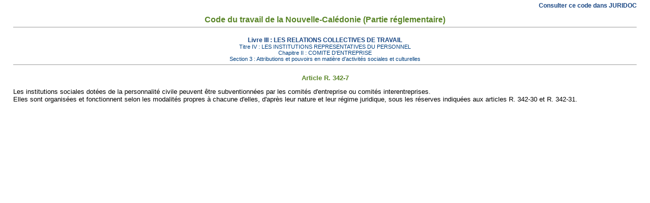

--- FILE ---
content_type: text/html; charset=ISO-8859-1
request_url: https://juridoc.gouv.nc/juridoc/jdcodes.nsf/CT2Plan/CB5AF29FB34672F24B25756700750DDE?OpenDocument
body_size: 2717
content:
<!DOCTYPE HTML PUBLIC "-//W3C//DTD HTML 4.01 Transitional//EN">
<html>
<head>
 <meta http-equiv="Expires" content="0"> <meta http-equiv="Cache-Control" content="no-cache"> <meta http-equiv="pragma" content="no-cache"> <meta name="description" content="Documentation juridique de la Nouvelle-Caledonie"> <meta name="robots" content="noindex,nofollow">  <title>Juridoc - Codes et Recueils - CT2/détail Article R. 342-7</title> <link rel="stylesheet" type="text/css" href="/JuriDoc/JdConf.nsf/juridoc.css?OpenCssResource">
<script language="JavaScript" type="text/javascript">
<!-- 
document._domino_target = "_self";
function _doClick(v, o, t) {
  var returnValue = false;
  var url="/juridoc/jdcodes.nsf/CT2Plan/cb5af29fb34672f24b25756700750dde?OpenDocument&Click=" + v;
  if (o.href != null) {
    o.href = url;
    returnValue = true;
  } else {
    if (t == null)
      t = document._domino_target;
    window.open(url, t);
  }
  return returnValue;
}
// -->
</script>
</head>
<body text="#000000" bgcolor="#FFFFFF"  style="margin-left:0px; margin-top:4px " >

<form action=""><center>
<table cellpadding="0" cellspacing="0" width="96%" border="0">
         <tr>
             <td align="right"><a class="cdL1" href="/JuriDoc/JdWebE.nsf/exCS?openpage&code=CT&tree=2&action=search" target="_new">Consulter ce code dans JURIDOC</a></td>
         </tr>
         <tr>
             <td align="center"><br><font class="lgInfoExpressTitre">Code du travail de la Nouvelle-Calédonie (Partie réglementaire)</font><br><hr size="1"></td>
         </tr>
         <tr>
             <td align="center"><br/><font class="cdL1">Livre III : LES RELATIONS COLLECTIVES DE TRAVAIL</font><br/><font class="cdLx">Titre IV : LES INSTITUTIONS REPRESENTATIVES DU PERSONNEL</font><br/><font class="cdLx">Chapitre II : COMITE D'ENTREPRISE</font><br/><font class="cdLx">Section 3 : Attributions et pouvoirs en matière d'activités sociales et culturelles</font><br><hr size="1"></td>
         </tr>
         <tr>
             <td align="center"><br><font class="cdArticle">Article R. 342-7</font></td>
         </tr>
        <tr>
             <td><br><div style="text-align:justify"><font size="2">Les institutions sociales dotées de la personnalité civile peuvent être subventionnées par les comités d'entreprise ou comités interentreprises.</font><br>
<font size="2">Elles sont organisées et fonctionnent selon les modalités propres à chacune d'elles, d'après leur nature et leur régime juridique, sous les réserves indiquées aux articles R. 342-30 et R. 342-31.</font></div></td>
        </tr>
        <tr>
             <td ><div style="text-align:justify"><i></i></div></td>
        </tr>
	       </table>
</center>


</form>
</body>
</html>


--- FILE ---
content_type: text/css
request_url: https://juridoc.gouv.nc/JuriDoc/JdConf.nsf/juridoc.css?OpenCssResource
body_size: 13573
content:
/* --------------- Common ----------------- */
body{scrollbar-face-color:#CBD9E9;scrollbar-shadow-color:#808080;scrollbar-highlight-color:#ffffff;scrollbar-3dlight-color:#e4ecf3;scrollbar-darkshadow-color:#e4ecf3;scrollbar-track-color:#e4ecf3;scrollbar-arrow-color:#ffffff;height:100%;width:100%;}

a{text-decoration:none;cursor:pointer;}
a:hover{color:#ff0000;}
a:active{color:#f0ba5a;}

table{font-family:Verdana,Helvetica,Sans Serif;font-size:8pt;color:#000000;}

.MenuTop{font-family:Verdana,Helvetica,Sans Serif;font-size:8pt;color:#ffffff;cursor:pointer;}
.MenuTopOff{font-family:Verdana,Helvetica,Sans Serif;font-size:10pt;color:#ffffff;}

.Menu3{font-family:Verdana,Helvetica,Sans Serif;font-size:7pt;color:#000000;cursor:pointer;}

.coMenuTop{font-family:Verdana,Helvetica,Sans Serif;font-size:8pt;color:#ffffff;cursor:pointer;}
.coMenuTopOff{font-family:Verdana,Helvetica,Sans Serif;font-size:10pt;color:#ffffff;}

.Menu1, .coMenu1{font-family:Verdana,Helvetica,Sans Serif;font-size:8pt;color:#000000;cursor:pointer;}
.Menu1Off, .coMenu1Off{font-family:Verdana,Helvetica,Sans Serif;font-size:8pt;color:#000000;}
.Menu2, .coMenu2{font-family:Verdana,Helvetica,Sans Serif;font-size:7pt;color:#808080;cursor:pointer;}
.Menu2Off, .coMenu2Off{font-family:Verdana,Helvetica,Sans Serif;font-size:7pt;color:#808080;}
.coMenu2Red{font-family:Verdana,Helvetica,Sans Serif;font-size:7pt;color:#DB0017;}
.coMenu3{font-family:Arial,Helvetica,Sans Serif;font-size:10px;color:#000000;cursor:pointer;}

.coLienOn{font-family:Arial,Helvetica,Sans Serif;font-size:8pt;color:#004477;cursor:pointer;}
.coLienOnSpe{font-family:Arial,Helvetica,Sans Serif;font-size:8pt;color:#004477;cursor:pointer;}
.coLienOff{font-family:Arial,Helvetica,Sans Serif;font-size:8pt;color:#004477;}
.coLienGris{font-family:Arial,Helvetica,Sans Serif;font-size:8pt;color:#808080;}
.coLienPJ{font-family:Arial,Helvetica,Sans Serif;font-size:8pt;color:#004477;cursor:pointer;}

.coPlan1{font-family:Verdana,Helvetica,Sans Serif;font-size:8pt;font-weight:bold;color:#000000;cursor:pointer;}
.coPlan2{font-family:Verdana,Helvetica,Sans Serif; font-size:8pt;color:#000000;text-decoration:underline;cursor:pointer;}
.coPlan3, .coPlan4, .coPlan5{font-family:Verdana,Helvetica,Sans Serif;font-size:8pt;color:#000000;cursor:pointer;}

.coActiveWayBody{font-family:Arial,Helvetica,Sans Serif;font-size:8pt;font-weight:bold;color:#000000;}
.coActiveWayEnd{font-family:Arial,Helvetica,Sans Serif;font-size:8pt;font-weight:bold;color:#A06800;}
.coActiveWayRequest{font-family:Verdana,Helvetica,Sans Serif;font-size:7pt;color:#808080;}

.coDate1{font-family:Verdana,Helvetica,Sans Serif;font-size:8pt;color:#800000;}

.Liste, .ViewAction{font-family:Verdana,Helvetica,Sans Serif;font-size:8pt;color:#000000;cursor:pointer;}
.TexteInfo{font-family:Verdana,Helvetica,Sans Serif;font-size:8pt;color:#000080;}

.coListe{font-family:Verdana,Helvetica,Sans Serif;font-size:8pt;color:#000000;cursor:pointer;}
.coListeSmall{font-family:Verdana,Helvetica,Sans Serif;font-size:7pt;color:#000000;cursor:pointer;}
.coListeNew{font-family:Verdana,Helvetica,Sans Serif;font-size:8pt;font-weight:bold;color:#598527;cursor:pointer;}

.coViewAction{font-family:Verdana,Helvetica,Sans Serif;font-size:8pt;color:#000000;cursor:pointer;}

.coTexteInfo{font-family:Verdana,Helvetica,Sans Serif;font-size:8pt;color:#000080;}
.coTexteInfoSmall{font-family:Verdana,Helvetica,Sans Serif;font-size:7pt;color:#000080;}

.coOutil{font-family:Verdana,Helvetica,Sans Serif;font-size:7pt;color:#000000;font-weight:bold;cursor:pointer;}
.coOutil2{font-family:Verdana,Helvetica,Sans Serif;font-size:7pt;color:#ffffff;font-weight:bold;cursor:pointer;}

.coSearchTitre{font-family:Arial,Helvetica,Sans Serif;font-size:8pt;font-weight:bold;color:#164482;}
.coSearchTitre2{font-family:Verdana,Helvetica,Sans Serif;font-size:8pt;font-weight:bold;color:#ffffff;}
.coSearchTitreForm{font-family:Arial,Helvetica,Sans Serif;font-size:9pt;font-weight:bold;color:#333333;text-decoration:none;vertical-align:middle}
.coPageTitre{font-family:Verdana,Helvetica,Sans Serif;font-size:9pt;font-weight:bold;color:#164482;}
.coPageTitre2{font-family:Arial,Helvetica,Sans Serif;font-size:9pt;font-weight:bold;color:#0453C9;}
.coPageSTitre{font-family:Arial,Helvetica,Sans Serif;font-size:9pt;font-weight:bold;color:#333333;text-decoration:none;}
.coSearchRes{font-family:Verdana,Helvetica,Sans Serif;font-size:9pt;color:#598527;}

.coSec1{font-family:Verdana,Helvetica,Sans Serif;font-size:8pt;font-weight:bold;color:#000000;}
.coSec2{font-family:Verdana,Helvetica,Sans Serif;font-size:7pt;color:#808080;}
.coSec3{font-family:Verdana,Helvetica,Sans Serif;font-size:7pt;color:#ffffff;}

.coSelRes{font-family:Verdana,Helvetica,Sans Serif;font-size:8pt;color:#0000ff;}

.errMsg{font-family:Arial,Helvetica,Sans Serif;font-size:10pt;color:#ff0000;cursor:none;}

.inputbox {padding:1px;font-size:10px;color: #000097;border:1px solid #4d6db3;}
.select {color: #000097;font-size:10px;background: #ffffff;margin-top:1px;}

#centpourcent{height:100%;width:100%;}

/* ------------- Menu top frame ---------- */
dt, dl, dd, ul, li {list-style-type: none;margin: 0 0px 0 0;padding: 0;}
#jdMenu {position : absolute;left: 40px;top: 50px;}
#jdMenu dl {float: left;}
#jdMenu li {display: inline;}
#jdsMenu0, #jdsMenu1, #jdsMenu2, #jdsMenu3 {position: absolute;left: 5px;top: 34px;font-size: 0.7em;border-top: 0px solid gray;width: 700px;}
.jdMenuA{font-size:10pt;font-weight:bold;color:#000000;cursor:pointer;}
.jdsMenuA{font-family:Arial,Helvetica,Sans Serif;font-size:11px;font-weight:bold;color:#333333;cursor:pointer;}

/* -------------------- Box ---------------- */
.box1-fnd {background-color:#FFFFE5; border:1px solid #F5E082; padding:5px;}
.box1-corners {-moz-border-radius-bottomleft:6px; -moz-border-radius-bottomright:6px; -moz-border-radius-topleft:6px; -moz-border-radius-topright:6px;}

/* ------ Présentation des résultats ------- */
td.sepdot {border-color:#C3C3C3; border-bottom-style:dotted;border-width:1px;}
td.jonclevelSepH {height:28px}
td.jonclevelSepB {height:8px}
td.jonclevel1 {background-color:#B7D0E5; height:22px}
td.jonclevel2 {background-color:#F1F2F2; height:22px}

/* ------ Présentation des liens ------- */
tr.linksTitre {background-color:#FFFFFF; font-family:Verdana,Helvetica,Sans Serif;font-size:8pt;color:#7F5301;font-style:italic; padding: 5px 15px 10px 15px}
tr.links {background-color:#FFFFFF; font-family:Verdana,Helvetica,Sans Serif;font-size:8pt;color:#7F5301;font-style:italic; padding: 0px 15px 0px 15px}

/* ----------------- WebE ------------------ */
.lgActuTitre{font-family:Arial,Helvetica,Sans Serif;font-size:12px;font-weight:bold;color :#A06800;}
.lgInfoExpressTitre{font-family:Arial,Helvetica,Sans Serif;font-size:12pt;font-weight:bold;color:#598527;}
.lgInfoExpressTitre8{font-family:Verdana,Helvetica,Sans Serif;font-size:8pt;font-weight:bold;color:#598527;}
.lgInfoExpressTitreR{font-family:Verdana,Helvetica,Sans Serif;font-size:10pt;font-weight:bold;color:#ED1C24;}
.lgInfoExpress{font-family:Arial,Helvetica,Sans Serif;font-size:12px;color:#598527;cursor:pointer;}
.lgInfoExpressFlash{font-family:Arial,Helvetica,Sans Serif;font-size:12px; font-weight:bold;color:#598527;cursor:pointer;}
.lgMenuJorf{font-family:Verdana,Helvetica,Sans Serif;font-size:8pt;color:#7F5301;cursor:pointer;}
.lgTitreTab{font-family:Verdana,Helvetica,Sans Serif;font-size:10pt;font-weight:bold;color:#FFFFFF;}
.lgLienRSS{font-family:Verdana,Helvetica,Sans Serif;font-size:8pt;font-weight:normal;color:#598527;cursor:pointer;}

.lgTable{
padding:5px;
margin:0px;
border:1px dotted #d2d2d2;
background: #ffffff url('/JuriDoc/JdConf.nsf/6-fnd-infogen.png') top left repeat-x;

-moz-border-radius-bottomleft:10px;
-moz-border-radius-bottomright:10px;
-moz-border-radius-topleft:10px;
-moz-border-radius-topright:10px;
}

.lgTable2{
padding:2px;
margin:0px;
border:1px dotted #d2d2d2;

-moz-border-radius-bottomleft:4px;
-moz-border-radius-bottomright:4px;
-moz-border-radius-topleft:4px;
-moz-border-radius-topright:4px;
}

/* ---------------- Tables ----------------- */
.taListe{font-family:Verdana,Helvetica,Sans Serif;font-size:8pt;color:#000000;cursor:pointer;}
.taListe:hover{color:#ffffff;background-color:#164482;}
.taDate1{font-family:Arial,Helvetica,Sans Serif;font-size:12px;font-weight:bold;color:#A06800;}
.taPlan1{font-family:Arial,Helvetica,Sans Serif;font-size:12px;font-weight:bold;color:#000000;}
.taPlan2{font-family:Verdana,Helvetica,Sans Serif;font-size:8pt;color:#000000;text-decoration:underline;}
.taPlan3{font-family:Verdana,Helvetica,Sans Serif;font-size:8pt;color:#000000;cursor:pointer;}
.taSomm1{font-family:Arial,Helvetica,Sans Serif;font-size:14px;font-weight:bold;color:#FFFFFF;}
.taSomm2{font-family:Arial,Helvetica,Sans Serif;font-size:10pt;color:#164482;}
.taSomm3{font-family:Arial,Helvetica,Sans Serif;font-size:8pt;color:#A06800;font-weight:bold;}

/* --------------- JoncPDF ----------------- */
.joSTitre{font-family:Verdana,Helvetica,Sans Serif;font-size:8pt;color:#164482;}
.joCom1{font-family:Arial,Helvetica,Sans Serif;font-size:10pt;font-weight:bold;color:#A06800;}
.joCom2{font-family:Arial,Helvetica,Sans Serif;font-size:8pt;color:#000000;}
.joSizePdf{font-family:Verdana,Verdana,Helvetica,Sans Serif;font-size:6pt;color:#000000;}
.joNS{font-family:Verdana,Helvetica,Sans Serif;font-size:7pt;font-weight:bold;color:#ff0000;}
.joNum{font-family:Verdana,Helvetica,Sans Serif;font-size:8pt;font-weight:bold;color:#598527;}
.joDatePage{font-family:Verdana,Helvetica,Sans Serif;font-size:7pt;color:#164482;}
.joNavPag{font-family:Verdana,Helvetica,Sans Serif;font-size:11pt;font-weight:bold;color:#A06800;}

/* --------------- Jonc pages PDF -------- */
.jpListe{font-family:Verdana,Helvetica,Sans Serif;font-size:8pt;font-weight:bold;color:#FFFFFF;cursor:pointer;}
.jpListeSpe{font-family:Verdana,Helvetica,Sans Serif;font-size:8pt;font-weight:bold;color:#000000;cursor:pointer;}
.jpNum{font-family:Arial,Helvetica,Sans Serif;font-size:12px;font-weight:bold;color:#598527;}

/* ---------------- Textes ----------------- */
.txInfoLigneTitre{font-family:Verdana,Helvetica,Sans Serif;font-size:8pt;font-weight:bold;color:#598527;}
.txInfoLigne{font-family:Verdana,Helvetica,Sans Serif;font-size:8pt;color:#598527;cursor:pointer;}
.txInfoLigneOff{font-family:Verdana,Helvetica,Sans Serif;font-size:8pt;color:#598527;}
.txInfoLigneFlash{font-family:Verdana,Helvetica,Sans Serif;font-size:8pt; font-weight:bold;color:#598527;cursor:pointer;}
.txInfoLigneFlashOff{font-family:Verdana,Helvetica,Sans Serif;font-size:8pt; font-weight:bold;color:#598527;}

/* ---------------- Codes ------------------ */
.cdInfoGen{font-family:Verdana,Helvetica,Sans Serif;font-size:7pt;font-weight:bold;color:#598527;cursor:pointer;}
.cdArticle{font-family:Verdana,Helvetica,Sans Serif;font-size:10pt;font-weight:bold;color:#598527;}
.cdLienPageFTP{font-family:Verdana,Helvetica,Sans Serif;font-size:7pt;color:#D2995B;cursor:pointer;}

.cdTa{font-family:Verdana,Helvetica,Sans Serif;font-size:8pt;color:#598527;}
.cdTz{font-family:Verdana,Helvetica,Sans Serif;font-size:8pt;color:#164482;}
.cdTc{color:#808080;cursor:default;}
.cdD1{padding-left:4px; padding-top:5px; padding-bottom:5px; border-top:1px; border-top-style:dotted}
.cdDx{padding-left:16px; padding-top:2px; padding-bottom:2px;}
.cdDa{padding-right:5px;text-align:right;}
.cdL1{font-family:Arial,Helvetica,Sans Serif;font-size:9pt;font-weight:bold;color:#164482;}
.cdLx{font-family:Verdana,Helvetica,Sans Serif;font-size:8pt;color:#004080;}

/* ------------ Jurisprudence ------------- */
.juLienSec{font-family:Verdana,Helvetica,Sans Serif;font-size:8pt;color:#808000;}
.juLienJur{font-family:Verdana,Helvetica,Sans Serif;font-size:8pt;font-weight:bold;color:#436F9D;}
.juLienMat{font-family:Verdana,Helvetica,Sans Serif;font-size:7pt;color:#598527;cursor:pointer;}

/* ----------------- Veille --------------- */
.vjLienJorf{font-family:Verdana,Helvetica,Sans Serif;font-size:8pt;color:#A06800;}
.vjLienJonc{font-family:Verdana,Helvetica,Sans Serif;font-size:8pt;color:#598527;cursor:pointer;}
.vjListe{font-family:Verdana,Helvetica,Sans Serif;font-size:8pt;color:#000000;cursor:pointer;}
.vjListe:hover{color:#ffffff;background-color:#164482;}

/* ------------- Calendrier ------------- */
.ds_box {background-color: #ffffff;border: 1px solid #000;position: absolute;z-index: 32767;}
.ds_tbl {background-color: #ffffff;}
.ds_head {background-color: #91AECD;color: #ffffff;font-family: Verdana, Helvetica, sans-serif;font-size: 10px;font-weight: bold;text-align: center;letter-spacing: 2px;}
.ds_subhead {background-color: #CCC;color: #000;font-size: 10px;font-weight: bold;text-align: center;font-family: Verdana,Helvetica, sans-serif;width: 22px;}
.ds_cell {	background-color: #EEE;color: #000;font-size: 10px;text-align: center;font-family: Verdana,Helvetica, sans-serif;padding: 2px;cursor: pointer;}
.ds_cell:hover {background-color: #F3F3F3;}

/* ----------------- Recherches -------- */
.srTitreMaxV{font-family:Verdana,Helvetica,Sans Serif;font-size:10pt;font-weight:bold;color:#598527;}
.srTitreV{font-family:Verdana,Helvetica,Sans Serif;font-size:8pt;color:#598527;}
.srTitreMaxR{font-family:Verdana,Helvetica,Sans Serif;font-size:10pt;font-weight:bold;color:#ED1C24;}
.srTitreR{font-family:Verdana,Helvetica,Sans Serif;font-size:8pt;color:#ED1C24;}
